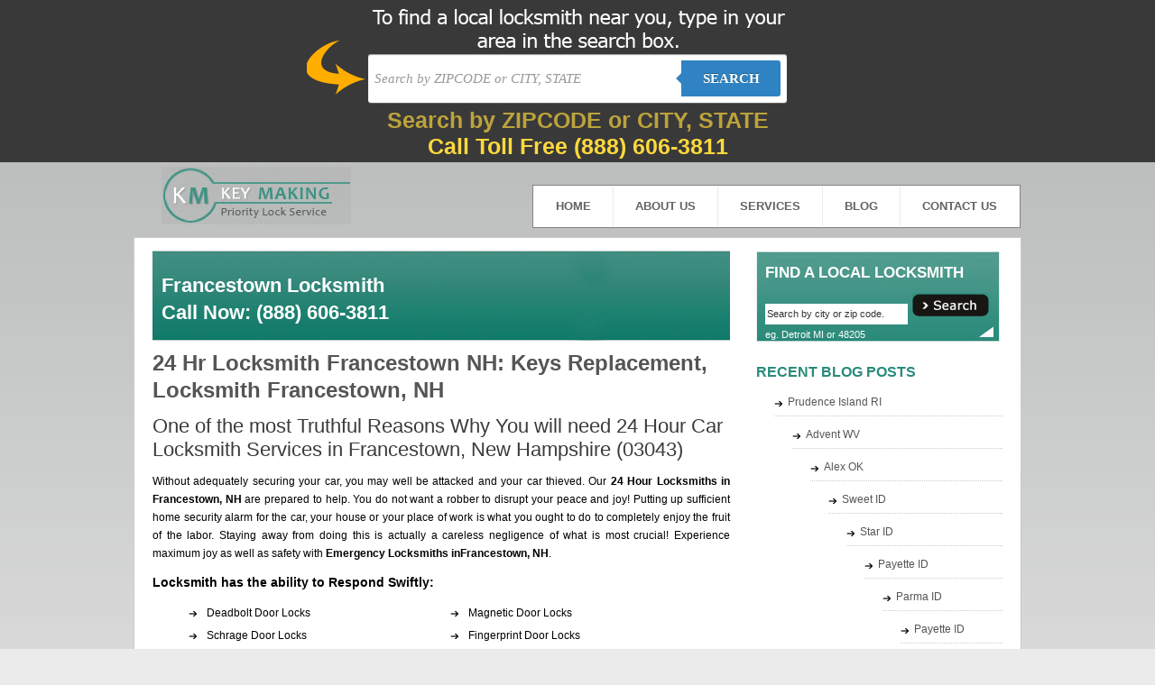

--- FILE ---
content_type: text/html; charset=UTF-8
request_url: https://www.key-making.com/francestown-nh-03043/
body_size: 12297
content:
<!DOCTYPE html PUBLIC "-//W3C//DTD XHTML 1.0 Transitional//EN" "http://www.w3.org/TR/xhtml1/DTD/xhtml1-transitional.dtd">
<html xmlns="http://www.w3.org/1999/xhtml"lang="en-US">
<head>
<meta http-equiv="Content-Type" content="text/html; charset=utf-8" />
<title>Home/Car Key Making, Lost key Replacement in Francestown NH (03043), 24 Hr Locksmith Francestown NH</title>
<link href="https://www.key-making.com/wp-content/themes/key-making.com/style.css" type="text/css" rel="stylesheet" />
<meta name='robots' content='index, follow, max-image-preview:large, max-snippet:-1, max-video-preview:-1' />

	<!-- This site is optimized with the Yoast SEO plugin v23.8 - https://yoast.com/wordpress/plugins/seo/ -->
	<meta name="description" content="Keys Made in Francestown NH, Call now (866) 286-5316 for getting keys made, car key programming, car key copies, lost key replacement, spare keys, home lock rekeying in Francestown New Hampshire (03043)." />
	<link rel="canonical" href="https://www.key-making.com/francestown-nh-03043/" />
	<meta property="og:locale" content="en_US" />
	<meta property="og:type" content="article" />
	<meta property="og:title" content="Home/Car Key Making, Lost key Replacement in Francestown NH (03043), 24 Hr Locksmith Francestown NH" />
	<meta property="og:description" content="Keys Made in Francestown NH, Call now (866) 286-5316 for getting keys made, car key programming, car key copies, lost key replacement, spare keys, home lock rekeying in Francestown New Hampshire (03043)." />
	<meta property="og:url" content="https://www.key-making.com/francestown-nh-03043/" />
	<meta property="og:site_name" content="key-making" />
	<meta property="article:published_time" content="2013-03-25T18:09:47+00:00" />
	<meta property="article:modified_time" content="2013-03-25T18:09:48+00:00" />
	<meta name="author" content="erach_keys_websites" />
	<meta name="twitter:card" content="summary_large_image" />
	<meta name="twitter:label1" content="Written by" />
	<meta name="twitter:data1" content="erach_keys_websites" />
	<meta name="twitter:label2" content="Est. reading time" />
	<meta name="twitter:data2" content="1 minute" />
	<script type="application/ld+json" class="yoast-schema-graph">{"@context":"https://schema.org","@graph":[{"@type":"WebPage","@id":"https://www.key-making.com/francestown-nh-03043/","url":"https://www.key-making.com/francestown-nh-03043/","name":"Home/Car Key Making, Lost key Replacement in Francestown NH (03043), 24 Hr Locksmith Francestown NH","isPartOf":{"@id":"https://www.key-making.com/#website"},"datePublished":"2013-03-25T18:09:47+00:00","dateModified":"2013-03-25T18:09:48+00:00","author":{"@id":"https://www.key-making.com/#/schema/person/72f5b8ee5f3570b64ce8be712c563133"},"description":"Keys Made in Francestown NH, Call now (866) 286-5316 for getting keys made, car key programming, car key copies, lost key replacement, spare keys, home lock rekeying in Francestown New Hampshire (03043).","breadcrumb":{"@id":"https://www.key-making.com/francestown-nh-03043/#breadcrumb"},"inLanguage":"en-US","potentialAction":[{"@type":"ReadAction","target":["https://www.key-making.com/francestown-nh-03043/"]}]},{"@type":"BreadcrumbList","@id":"https://www.key-making.com/francestown-nh-03043/#breadcrumb","itemListElement":[{"@type":"ListItem","position":1,"name":"Home","item":"https://www.key-making.com/"},{"@type":"ListItem","position":2,"name":"24 Hr Locksmith Francestown NH: Keys Replacement, Locksmith Francestown, NH"}]},{"@type":"WebSite","@id":"https://www.key-making.com/#website","url":"https://www.key-making.com/","name":"key-making","description":"Just another WordPress site","potentialAction":[{"@type":"SearchAction","target":{"@type":"EntryPoint","urlTemplate":"https://www.key-making.com/?s={search_term_string}"},"query-input":{"@type":"PropertyValueSpecification","valueRequired":true,"valueName":"search_term_string"}}],"inLanguage":"en-US"},{"@type":"Person","@id":"https://www.key-making.com/#/schema/person/72f5b8ee5f3570b64ce8be712c563133","name":"erach_keys_websites","image":{"@type":"ImageObject","inLanguage":"en-US","@id":"https://www.key-making.com/#/schema/person/image/","url":"https://secure.gravatar.com/avatar/3cbafc933a3b747b3e6c6117594893d7?s=96&d=mm&r=g","contentUrl":"https://secure.gravatar.com/avatar/3cbafc933a3b747b3e6c6117594893d7?s=96&d=mm&r=g","caption":"erach_keys_websites"},"url":"https://www.key-making.com/author/erach_keys_websites/"}]}</script>
	<!-- / Yoast SEO plugin. -->


<link rel='dns-prefetch' href='//www.key-making.com' />
<link rel="alternate" type="application/rss+xml" title="key-making &raquo; 24 Hr Locksmith Francestown NH:  Keys Replacement, Locksmith Francestown, NH Comments Feed" href="https://www.key-making.com/francestown-nh-03043/feed/" />
<script type="4abd740f08f61059d49cc20d-text/javascript">
/* <![CDATA[ */
window._wpemojiSettings = {"baseUrl":"https:\/\/s.w.org\/images\/core\/emoji\/15.0.3\/72x72\/","ext":".png","svgUrl":"https:\/\/s.w.org\/images\/core\/emoji\/15.0.3\/svg\/","svgExt":".svg","source":{"concatemoji":"https:\/\/www.key-making.com\/wp-includes\/js\/wp-emoji-release.min.js?ver=6.6.4"}};
/*! This file is auto-generated */
!function(i,n){var o,s,e;function c(e){try{var t={supportTests:e,timestamp:(new Date).valueOf()};sessionStorage.setItem(o,JSON.stringify(t))}catch(e){}}function p(e,t,n){e.clearRect(0,0,e.canvas.width,e.canvas.height),e.fillText(t,0,0);var t=new Uint32Array(e.getImageData(0,0,e.canvas.width,e.canvas.height).data),r=(e.clearRect(0,0,e.canvas.width,e.canvas.height),e.fillText(n,0,0),new Uint32Array(e.getImageData(0,0,e.canvas.width,e.canvas.height).data));return t.every(function(e,t){return e===r[t]})}function u(e,t,n){switch(t){case"flag":return n(e,"\ud83c\udff3\ufe0f\u200d\u26a7\ufe0f","\ud83c\udff3\ufe0f\u200b\u26a7\ufe0f")?!1:!n(e,"\ud83c\uddfa\ud83c\uddf3","\ud83c\uddfa\u200b\ud83c\uddf3")&&!n(e,"\ud83c\udff4\udb40\udc67\udb40\udc62\udb40\udc65\udb40\udc6e\udb40\udc67\udb40\udc7f","\ud83c\udff4\u200b\udb40\udc67\u200b\udb40\udc62\u200b\udb40\udc65\u200b\udb40\udc6e\u200b\udb40\udc67\u200b\udb40\udc7f");case"emoji":return!n(e,"\ud83d\udc26\u200d\u2b1b","\ud83d\udc26\u200b\u2b1b")}return!1}function f(e,t,n){var r="undefined"!=typeof WorkerGlobalScope&&self instanceof WorkerGlobalScope?new OffscreenCanvas(300,150):i.createElement("canvas"),a=r.getContext("2d",{willReadFrequently:!0}),o=(a.textBaseline="top",a.font="600 32px Arial",{});return e.forEach(function(e){o[e]=t(a,e,n)}),o}function t(e){var t=i.createElement("script");t.src=e,t.defer=!0,i.head.appendChild(t)}"undefined"!=typeof Promise&&(o="wpEmojiSettingsSupports",s=["flag","emoji"],n.supports={everything:!0,everythingExceptFlag:!0},e=new Promise(function(e){i.addEventListener("DOMContentLoaded",e,{once:!0})}),new Promise(function(t){var n=function(){try{var e=JSON.parse(sessionStorage.getItem(o));if("object"==typeof e&&"number"==typeof e.timestamp&&(new Date).valueOf()<e.timestamp+604800&&"object"==typeof e.supportTests)return e.supportTests}catch(e){}return null}();if(!n){if("undefined"!=typeof Worker&&"undefined"!=typeof OffscreenCanvas&&"undefined"!=typeof URL&&URL.createObjectURL&&"undefined"!=typeof Blob)try{var e="postMessage("+f.toString()+"("+[JSON.stringify(s),u.toString(),p.toString()].join(",")+"));",r=new Blob([e],{type:"text/javascript"}),a=new Worker(URL.createObjectURL(r),{name:"wpTestEmojiSupports"});return void(a.onmessage=function(e){c(n=e.data),a.terminate(),t(n)})}catch(e){}c(n=f(s,u,p))}t(n)}).then(function(e){for(var t in e)n.supports[t]=e[t],n.supports.everything=n.supports.everything&&n.supports[t],"flag"!==t&&(n.supports.everythingExceptFlag=n.supports.everythingExceptFlag&&n.supports[t]);n.supports.everythingExceptFlag=n.supports.everythingExceptFlag&&!n.supports.flag,n.DOMReady=!1,n.readyCallback=function(){n.DOMReady=!0}}).then(function(){return e}).then(function(){var e;n.supports.everything||(n.readyCallback(),(e=n.source||{}).concatemoji?t(e.concatemoji):e.wpemoji&&e.twemoji&&(t(e.twemoji),t(e.wpemoji)))}))}((window,document),window._wpemojiSettings);
/* ]]> */
</script>
<style id='wp-emoji-styles-inline-css' type='text/css'>

	img.wp-smiley, img.emoji {
		display: inline !important;
		border: none !important;
		box-shadow: none !important;
		height: 1em !important;
		width: 1em !important;
		margin: 0 0.07em !important;
		vertical-align: -0.1em !important;
		background: none !important;
		padding: 0 !important;
	}
</style>
<link rel='stylesheet' id='wp-block-library-css' href='https://www.key-making.com/wp-includes/css/dist/block-library/style.min.css?ver=6.6.4' type='text/css' media='all' />
<style id='classic-theme-styles-inline-css' type='text/css'>
/*! This file is auto-generated */
.wp-block-button__link{color:#fff;background-color:#32373c;border-radius:9999px;box-shadow:none;text-decoration:none;padding:calc(.667em + 2px) calc(1.333em + 2px);font-size:1.125em}.wp-block-file__button{background:#32373c;color:#fff;text-decoration:none}
</style>
<style id='global-styles-inline-css' type='text/css'>
:root{--wp--preset--aspect-ratio--square: 1;--wp--preset--aspect-ratio--4-3: 4/3;--wp--preset--aspect-ratio--3-4: 3/4;--wp--preset--aspect-ratio--3-2: 3/2;--wp--preset--aspect-ratio--2-3: 2/3;--wp--preset--aspect-ratio--16-9: 16/9;--wp--preset--aspect-ratio--9-16: 9/16;--wp--preset--color--black: #000000;--wp--preset--color--cyan-bluish-gray: #abb8c3;--wp--preset--color--white: #ffffff;--wp--preset--color--pale-pink: #f78da7;--wp--preset--color--vivid-red: #cf2e2e;--wp--preset--color--luminous-vivid-orange: #ff6900;--wp--preset--color--luminous-vivid-amber: #fcb900;--wp--preset--color--light-green-cyan: #7bdcb5;--wp--preset--color--vivid-green-cyan: #00d084;--wp--preset--color--pale-cyan-blue: #8ed1fc;--wp--preset--color--vivid-cyan-blue: #0693e3;--wp--preset--color--vivid-purple: #9b51e0;--wp--preset--gradient--vivid-cyan-blue-to-vivid-purple: linear-gradient(135deg,rgba(6,147,227,1) 0%,rgb(155,81,224) 100%);--wp--preset--gradient--light-green-cyan-to-vivid-green-cyan: linear-gradient(135deg,rgb(122,220,180) 0%,rgb(0,208,130) 100%);--wp--preset--gradient--luminous-vivid-amber-to-luminous-vivid-orange: linear-gradient(135deg,rgba(252,185,0,1) 0%,rgba(255,105,0,1) 100%);--wp--preset--gradient--luminous-vivid-orange-to-vivid-red: linear-gradient(135deg,rgba(255,105,0,1) 0%,rgb(207,46,46) 100%);--wp--preset--gradient--very-light-gray-to-cyan-bluish-gray: linear-gradient(135deg,rgb(238,238,238) 0%,rgb(169,184,195) 100%);--wp--preset--gradient--cool-to-warm-spectrum: linear-gradient(135deg,rgb(74,234,220) 0%,rgb(151,120,209) 20%,rgb(207,42,186) 40%,rgb(238,44,130) 60%,rgb(251,105,98) 80%,rgb(254,248,76) 100%);--wp--preset--gradient--blush-light-purple: linear-gradient(135deg,rgb(255,206,236) 0%,rgb(152,150,240) 100%);--wp--preset--gradient--blush-bordeaux: linear-gradient(135deg,rgb(254,205,165) 0%,rgb(254,45,45) 50%,rgb(107,0,62) 100%);--wp--preset--gradient--luminous-dusk: linear-gradient(135deg,rgb(255,203,112) 0%,rgb(199,81,192) 50%,rgb(65,88,208) 100%);--wp--preset--gradient--pale-ocean: linear-gradient(135deg,rgb(255,245,203) 0%,rgb(182,227,212) 50%,rgb(51,167,181) 100%);--wp--preset--gradient--electric-grass: linear-gradient(135deg,rgb(202,248,128) 0%,rgb(113,206,126) 100%);--wp--preset--gradient--midnight: linear-gradient(135deg,rgb(2,3,129) 0%,rgb(40,116,252) 100%);--wp--preset--font-size--small: 13px;--wp--preset--font-size--medium: 20px;--wp--preset--font-size--large: 36px;--wp--preset--font-size--x-large: 42px;--wp--preset--spacing--20: 0.44rem;--wp--preset--spacing--30: 0.67rem;--wp--preset--spacing--40: 1rem;--wp--preset--spacing--50: 1.5rem;--wp--preset--spacing--60: 2.25rem;--wp--preset--spacing--70: 3.38rem;--wp--preset--spacing--80: 5.06rem;--wp--preset--shadow--natural: 6px 6px 9px rgba(0, 0, 0, 0.2);--wp--preset--shadow--deep: 12px 12px 50px rgba(0, 0, 0, 0.4);--wp--preset--shadow--sharp: 6px 6px 0px rgba(0, 0, 0, 0.2);--wp--preset--shadow--outlined: 6px 6px 0px -3px rgba(255, 255, 255, 1), 6px 6px rgba(0, 0, 0, 1);--wp--preset--shadow--crisp: 6px 6px 0px rgba(0, 0, 0, 1);}:where(.is-layout-flex){gap: 0.5em;}:where(.is-layout-grid){gap: 0.5em;}body .is-layout-flex{display: flex;}.is-layout-flex{flex-wrap: wrap;align-items: center;}.is-layout-flex > :is(*, div){margin: 0;}body .is-layout-grid{display: grid;}.is-layout-grid > :is(*, div){margin: 0;}:where(.wp-block-columns.is-layout-flex){gap: 2em;}:where(.wp-block-columns.is-layout-grid){gap: 2em;}:where(.wp-block-post-template.is-layout-flex){gap: 1.25em;}:where(.wp-block-post-template.is-layout-grid){gap: 1.25em;}.has-black-color{color: var(--wp--preset--color--black) !important;}.has-cyan-bluish-gray-color{color: var(--wp--preset--color--cyan-bluish-gray) !important;}.has-white-color{color: var(--wp--preset--color--white) !important;}.has-pale-pink-color{color: var(--wp--preset--color--pale-pink) !important;}.has-vivid-red-color{color: var(--wp--preset--color--vivid-red) !important;}.has-luminous-vivid-orange-color{color: var(--wp--preset--color--luminous-vivid-orange) !important;}.has-luminous-vivid-amber-color{color: var(--wp--preset--color--luminous-vivid-amber) !important;}.has-light-green-cyan-color{color: var(--wp--preset--color--light-green-cyan) !important;}.has-vivid-green-cyan-color{color: var(--wp--preset--color--vivid-green-cyan) !important;}.has-pale-cyan-blue-color{color: var(--wp--preset--color--pale-cyan-blue) !important;}.has-vivid-cyan-blue-color{color: var(--wp--preset--color--vivid-cyan-blue) !important;}.has-vivid-purple-color{color: var(--wp--preset--color--vivid-purple) !important;}.has-black-background-color{background-color: var(--wp--preset--color--black) !important;}.has-cyan-bluish-gray-background-color{background-color: var(--wp--preset--color--cyan-bluish-gray) !important;}.has-white-background-color{background-color: var(--wp--preset--color--white) !important;}.has-pale-pink-background-color{background-color: var(--wp--preset--color--pale-pink) !important;}.has-vivid-red-background-color{background-color: var(--wp--preset--color--vivid-red) !important;}.has-luminous-vivid-orange-background-color{background-color: var(--wp--preset--color--luminous-vivid-orange) !important;}.has-luminous-vivid-amber-background-color{background-color: var(--wp--preset--color--luminous-vivid-amber) !important;}.has-light-green-cyan-background-color{background-color: var(--wp--preset--color--light-green-cyan) !important;}.has-vivid-green-cyan-background-color{background-color: var(--wp--preset--color--vivid-green-cyan) !important;}.has-pale-cyan-blue-background-color{background-color: var(--wp--preset--color--pale-cyan-blue) !important;}.has-vivid-cyan-blue-background-color{background-color: var(--wp--preset--color--vivid-cyan-blue) !important;}.has-vivid-purple-background-color{background-color: var(--wp--preset--color--vivid-purple) !important;}.has-black-border-color{border-color: var(--wp--preset--color--black) !important;}.has-cyan-bluish-gray-border-color{border-color: var(--wp--preset--color--cyan-bluish-gray) !important;}.has-white-border-color{border-color: var(--wp--preset--color--white) !important;}.has-pale-pink-border-color{border-color: var(--wp--preset--color--pale-pink) !important;}.has-vivid-red-border-color{border-color: var(--wp--preset--color--vivid-red) !important;}.has-luminous-vivid-orange-border-color{border-color: var(--wp--preset--color--luminous-vivid-orange) !important;}.has-luminous-vivid-amber-border-color{border-color: var(--wp--preset--color--luminous-vivid-amber) !important;}.has-light-green-cyan-border-color{border-color: var(--wp--preset--color--light-green-cyan) !important;}.has-vivid-green-cyan-border-color{border-color: var(--wp--preset--color--vivid-green-cyan) !important;}.has-pale-cyan-blue-border-color{border-color: var(--wp--preset--color--pale-cyan-blue) !important;}.has-vivid-cyan-blue-border-color{border-color: var(--wp--preset--color--vivid-cyan-blue) !important;}.has-vivid-purple-border-color{border-color: var(--wp--preset--color--vivid-purple) !important;}.has-vivid-cyan-blue-to-vivid-purple-gradient-background{background: var(--wp--preset--gradient--vivid-cyan-blue-to-vivid-purple) !important;}.has-light-green-cyan-to-vivid-green-cyan-gradient-background{background: var(--wp--preset--gradient--light-green-cyan-to-vivid-green-cyan) !important;}.has-luminous-vivid-amber-to-luminous-vivid-orange-gradient-background{background: var(--wp--preset--gradient--luminous-vivid-amber-to-luminous-vivid-orange) !important;}.has-luminous-vivid-orange-to-vivid-red-gradient-background{background: var(--wp--preset--gradient--luminous-vivid-orange-to-vivid-red) !important;}.has-very-light-gray-to-cyan-bluish-gray-gradient-background{background: var(--wp--preset--gradient--very-light-gray-to-cyan-bluish-gray) !important;}.has-cool-to-warm-spectrum-gradient-background{background: var(--wp--preset--gradient--cool-to-warm-spectrum) !important;}.has-blush-light-purple-gradient-background{background: var(--wp--preset--gradient--blush-light-purple) !important;}.has-blush-bordeaux-gradient-background{background: var(--wp--preset--gradient--blush-bordeaux) !important;}.has-luminous-dusk-gradient-background{background: var(--wp--preset--gradient--luminous-dusk) !important;}.has-pale-ocean-gradient-background{background: var(--wp--preset--gradient--pale-ocean) !important;}.has-electric-grass-gradient-background{background: var(--wp--preset--gradient--electric-grass) !important;}.has-midnight-gradient-background{background: var(--wp--preset--gradient--midnight) !important;}.has-small-font-size{font-size: var(--wp--preset--font-size--small) !important;}.has-medium-font-size{font-size: var(--wp--preset--font-size--medium) !important;}.has-large-font-size{font-size: var(--wp--preset--font-size--large) !important;}.has-x-large-font-size{font-size: var(--wp--preset--font-size--x-large) !important;}
:where(.wp-block-post-template.is-layout-flex){gap: 1.25em;}:where(.wp-block-post-template.is-layout-grid){gap: 1.25em;}
:where(.wp-block-columns.is-layout-flex){gap: 2em;}:where(.wp-block-columns.is-layout-grid){gap: 2em;}
:root :where(.wp-block-pullquote){font-size: 1.5em;line-height: 1.6;}
</style>
<link rel='stylesheet' id='contact-form-7-css' href='https://www.key-making.com/wp-content/plugins/contact-form-7/includes/css/styles.css?ver=6.0' type='text/css' media='all' />
<link rel="https://api.w.org/" href="https://www.key-making.com/wp-json/" /><link rel="alternate" title="JSON" type="application/json" href="https://www.key-making.com/wp-json/wp/v2/posts/32081" /><link rel="EditURI" type="application/rsd+xml" title="RSD" href="https://www.key-making.com/xmlrpc.php?rsd" />
<meta name="generator" content="WordPress 6.6.4" />
<link rel='shortlink' href='https://www.key-making.com/?p=32081' />
<link rel="alternate" title="oEmbed (JSON)" type="application/json+oembed" href="https://www.key-making.com/wp-json/oembed/1.0/embed?url=https%3A%2F%2Fwww.key-making.com%2Ffrancestown-nh-03043%2F" />
<link rel="alternate" title="oEmbed (XML)" type="text/xml+oembed" href="https://www.key-making.com/wp-json/oembed/1.0/embed?url=https%3A%2F%2Fwww.key-making.com%2Ffrancestown-nh-03043%2F&#038;format=xml" />
<script type="4abd740f08f61059d49cc20d-text/javascript">
	window._se_plugin_version = '8.1.9';
</script>
<style type="text/css">.recentcomments a{display:inline !important;padding:0 !important;margin:0 !important;}</style><link rel="pingback" href="https://www.key-making.com/xmlrpc.php" />
<!-- Start WOWSlider.com HEAD section -->
<link rel="stylesheet" type="text/css" href="https://www.key-making.com/wp-content/themes/key-making.com/engine1/style.css" media="screen" />
<style type="text/css">a#vlb{display:none}</style>
<script type="4abd740f08f61059d49cc20d-text/javascript" src="https://www.key-making.com/wp-content/themes/key-making.com/engine1/jquery.js"></script>
<!-- End WOWSlider.com HEAD section -->
</head>

<body><style type="text/css">

    
    body {
      
        font-family: 13px 'Lucida sans', Arial, Helvetica;
       
        margin:0;
       
    }
    .search-form{ height:55px; padding:60px 10px 10px 10px}
    /*-------------------------------------*/
    
    .cf:before, .cf:after{
      content:"";
      display:table;
    }
    
    .cf:after{
      clear:both;
    }

    .cf{
      zoom:1;
    }

    /*-------------------------------------*/ 
    
    .form-wrapper {
        width: 450px !important;
        padding: 7px !important;
       margin: 0 auto;
        background: #fff;
         -moz-border-radius: 3px;
        -webkit-border-radius: 3px;
        border-radius: 3px;
       
        -moz-box-shadow: 0 1px 1px rgba(0,0,0,.4) inset, 0 1px 0 rgba(255,255,255,.2);
        -webkit-box-shadow: 0 1px 1px rgba(0,0,0,.4) inset, 0 1px 0 rgba(255,255,255,.2);
        box-shadow: 0 1px 1px rgba(0,0,0,.4) inset, 0 1px 0 rgba(255,255,255,.2);
    }

    #s2{
        width: 330px !important;
        height: 40px !important;
        float: left;
        font: bold 15px 'lucida sans', 'trebuchet MS', 'Tahoma';
        border: 0;
        -moz-border-radius: 3px 0 0 3px;
        -webkit-border-radius: 3px 0 0 3px;
        border-radius: 3px 0 0 3px;
        margin: 0;
        padding: 0;
    }
    
    .form-wrapper input {
        width: 330px !important;
        height: 40px !important;
      
        float: left;    
        font: bold 15px 'lucida sans', 'trebuchet MS', 'Tahoma';
        border: 0;
       
        -moz-border-radius: 3px 0 0 3px;
        -webkit-border-radius: 3px 0 0 3px;
        border-radius: 3px 0 0 3px;      
    }
    
    .form-wrapper input:focus {
        outline: 0 !important;
        background: #fff !important;
      
    }
    
    .form-wrapper input::-webkit-input-placeholder {
       color: #999;
       font-weight: normal;
       font-style: italic;
    }
    
    .form-wrapper input:-moz-placeholder {
        color: #999;
        font-weight: normal;
        font-style: italic;
    }
    
    .form-wrapper input:-ms-input-placeholder {
        color: #999;
        font-weight: normal;
        font-style: italic;
    }    
    
    .form-wrapper button {
    overflow: visible;
        position: relative;
        float: right;
        border: 0;
        padding: 0;
        cursor: pointer;
        height: 40px;
        width: 110px;
        font: bold 15px/40px 'lucida sans', 'trebuchet MS', 'Tahoma';
        color: #fff;
        text-transform: uppercase;
        background: #2f83c2;
        -moz-border-radius: 0 3px 3px 0;
        -webkit-border-radius: 0 3px 3px 0;
        border-radius: 0 3px 3px 0;      
        text-shadow: 0 -1px 0 rgba(0, 0 ,0, .3);
    }   
      
    .form-wrapper button:hover{   
        background: #2f83c2;
    } 
      
    .form-wrapper button:active,
    .form-wrapper button:focus{   
        background: #2f83c2;    
    }
    
    .form-wrapper button:before {
        content: '';
        position: absolute;
        border-width: 8px 8px 8px 0;
        border-style: solid solid solid none;
        border-color: transparent #2f83c2 transparent;
        top: 12px;
        left: -6px;
    }
    
    .form-wrapper button:hover:before{
        border-right-color: #2f83c2;
    }
    
    .form-wrapper button:focus:before{
        border-right-color: #2f83c2;
    }    
    
    .form-wrapper button::-moz-focus-inner {
        border: 0;
        padding: 0;
    }
    .main-search{
	width: 998;
	margin:0 auto;	
	background-color: #393939 !important;
	background: url('https://www.key-making.com/wp-content/themes/key-making.com/images/bg.png') center top no-repeat;
	height:180px;
	}
    .main{width:100%; background: #266c9e; /* Old browsers */
/* IE9 SVG, needs conditional override of 'filter' to 'none' */
background: url([data-uri]);
background: -moz-linear-gradient(top,  #266c9e 0%, #207cca 49%, #2989d8 51%, #2f84c3 100%); /* FF3.6+ */
background: -webkit-gradient(linear, left top, left bottom, color-stop(0%,#266c9e), color-stop(49%,#207cca), color-stop(51%,#2989d8), color-stop(100%,#2f84c3)); /* Chrome,Safari4+ */
background: -webkit-linear-gradient(top,  #266c9e 0%,#207cca 49%,#2989d8 51%,#2f84c3 100%); /* Chrome10+,Safari5.1+ */
background: -o-linear-gradient(top,  #266c9e 0%,#207cca 49%,#2989d8 51%,#2f84c3 100%); /* Opera 11.10+ */
background: -ms-linear-gradient(top,  #266c9e 0%,#207cca 49%,#2989d8 51%,#2f84c3 100%); /* IE10+ */
background: linear-gradient(to bottom,  #266c9e 0%,#207cca 49%,#2989d8 51%,#2f84c3 100%); /* W3C */
filter: progid:DXImageTransform.Microsoft.gradient( startColorstr='#266c9e', endColorstr='#2f84c3',GradientType=0 ); /* IE6-8 */
}

#search{
    display: none;
}


/* blink me */
.blink_me {
        -webkit-animation-name: blinker;
        -webkit-animation-duration: 2s;
        -webkit-animation-timing-function: linear;
        -webkit-animation-iteration-count: infinite;

        -moz-animation-name: blinker;
        -moz-animation-duration: 2s;
        -moz-animation-timing-function: linear;
        -moz-animation-iteration-count: infinite;

        animation-name: blinker;
        animation-duration: 2s;
        animation-timing-function: linear;
        animation-iteration-count: infinite;
    }

    @-moz-keyframes blinker {  
        0% { opacity: 1.0; }
        50% { opacity: 0.0; }
        100% { opacity: 1.0; }
    }

    @-webkit-keyframes blinker {  
        0% { opacity: 1.0; }
        50% { opacity: 0.0; }
        100% { opacity: 1.0; }
    }

    @keyframes blinker {  
        0% { opacity: 1.0; }
        50% { opacity: 0.0; }
        100% { opacity: 1.0; }
    }
    /* end of blink me */

</style>

<div class="main">
<div class="main-search">
<div class="search-form">
        <form class="form-wrapper cf" role="search" method="get" id="searchform"  action="https://www.key-making.com">
              <div>
                     <input type="text" name="s" id="s2" placeholder="Search by ZIPCODE or CITY, STATE" required>
                     <!--<input type="text" name="s" id="s2" placeholder="Search ONLY by CITY followed by STATE" required>-->
                     <button type="submit">Search</button>
              </div>
        </form>
         <div style="margin: 5px 0;text-align: center"><span style="color: #FFD93D; font-weight: bold; font-size: 25px" class="blink_me">Search by ZIPCODE or CITY, STATE</span><br><a href="tel:(888) 606-3811" class="btn btn default btn-block call-toll-free" style="color: #FFD93D;font-size:25px;font-weight:700;text-decoration:none;">Call Toll Free <span style="display:inline-block;">(888) 606-3811</span></a></div>
</div>
</div>
</div><div class="header">
  <div class="logo">
      <a href="https://www.key-making.com"><img src="https://www.key-making.com/wp-content/themes/key-making.com/images/logo.jpg" /></a>
  </div><!--logo-->
  
  <div class="menubar">
     <ul>

      <li> <a href="https://www.key-making.com" title="Home">HOME</a> </li>

      <li> <a href="https://www.key-making.com/about-us" title="About Us">ABOUT US</a> </li>

      <li> <a href="https://www.key-making.com/services" title="Services">SERVICES</a> </li>

      <li> <a href="https://www.key-making.com/category/blog" title="Blog">BLOG</a></li>

     <li> <a href="https://www.key-making.com/contact-us" style="border-right:none;" title="Contact Us">CONTACT US</a></li>

    </ul>
  </div><!--menubar-->
  <div class="clear"> </div>
</div><!--header-->
<div class="wrapper">
  <div class="content">
    <div class="service-container">
		<div id="city_name">
			<h1>Francestown Locksmith<br />Call Now: (888) 606-3811</h1>
		</div>
		
		

          
          
          

 			<h1>24 Hr Locksmith Francestown NH:  Keys Replacement, Locksmith Francestown, NH</h1>

			
			<h2>One of the most Truthful Reasons Why You will need 24 Hour Car Locksmith Services in Francestown, New Hampshire (03043)</h2>
<p>Without adequately securing your car, you may well be attacked and your car thieved. Our <strong>24 Hour Locksmiths in Francestown, NH</strong> are prepared to help. You do not want a robber to disrupt your peace and joy! Putting up sufficient home security alarm for the car, your house or your place of work is what you ought to do to completely enjoy the fruit of the labor. Staying away from doing this is actually a careless negligence of what is most crucial! Experience maximum joy as well as safety with <strong>Emergency Locksmiths inFrancestown, NH</strong>.</p>
<h3>Locksmith has the ability to Respond Swiftly:</h3>
<ul>
<li>Deadbolt Door Locks</li>
<li>Magnetic Door Locks</li>
<li>Schrage Door Locks</li>
<li>Fingerprint Door Locks</li>
<li>Entry Door Locks</li>
</ul>
<h3>Our Hard Working Locksmiths Team in Francestown, NH (03043)</h3>
<p>We are very pleased to inform our clients our <strong>Locksmiths in Francestown, NH</strong> have expert consultants and therefore are adept in car locks. Each and every brand and style of car key is made off-site and on-site by our group of experts. We know how to remove broken or even jammed keys and construct brand-new ones to substitute the worn out ones. Furthermore, repair and replacement of ignition keys and also car locks are readily available. Additionally, we likewise have services that could handle residential locksmith services, commercial locksmith services for your business, industries or offices and also emergency lockout services from <strong>Cheap Locksmith in Francestown, NH</strong>. Our <strong>Francestown locksmiths</strong> can be obtained any time and everyday to attend to your security worries and ensure that you are sufficiently secured. Do not neglect your need to be secured; you might be battered at a time you never expect.</p>
<p> <!--END--></p>
			<div style="clear:both"></div>
						<p><strong>Zip:</strong> <a href="https://www.key-making.com/zip-code/03043/" rel="tag">03043</a></p>
			<p><strong>Area Code:</strong> <a href="https://www.key-making.com/area-code/603/" rel="tag">603</a></p>
			<p><strong>State:</strong> <a href="https://www.key-making.com/state/new-hampshire/" rel="tag">New Hampshire</a></p>
						

			
			
			<p></p>

	
		<p></p>

    </div><!--service-container-->

	<div id="we">
				<h2>Locksmiths near Francestown NH</h2>
                               <p>Locksmiths in the 603 area code(same as that of Francestown)</p>                                         <ul>
                                         	
											 <li><a href="https://www.key-making.com/bow-nh-03304/" rel="bookmark" title="Permanent Link to 24 Hr Locksmith Bow NH:  Keys Cutting, Locksmith Bow, NH">Bow, NH</a></li>
											 	
											 <li><a href="https://www.key-making.com/concord-nh-03301/" rel="bookmark" title="Permanent Link to 24 Hr Locksmith Concord NH:  Keys Cutter, Locksmith Concord, NH">Concord, NH</a></li>
											 	
											 <li><a href="https://www.key-making.com/durham-nh-03824/" rel="bookmark" title="Permanent Link to 24 Hr Locksmith Durham NH:  Keys Cutter, Locksmith Durham, NH">Durham, NH</a></li>
											 	
											 <li><a href="https://www.key-making.com/greenville-nh-03048/" rel="bookmark" title="Permanent Link to 24 Hr Locksmith Greenville NH:  Keys Cutting, Locksmith Greenville, NH">Greenville, NH</a></li>
											 	
											 <li><a href="https://www.key-making.com/manchester-nh-03101/" rel="bookmark" title="Permanent Link to 24 Hr Locksmith Manchester NH:  Keys Cutter, Locksmith Manchester, NH">Manchester, NH</a></li>
											 	
											 <li><a href="https://www.key-making.com/new-boston-nh-03070/" rel="bookmark" title="Permanent Link to 24 Hr Locksmith New Boston NH:  Keys Cutter, Locksmith New Boston, NH">New Boston, NH</a></li>
											 	
											 <li><a href="https://www.key-making.com/newmarket-nh-03857/" rel="bookmark" title="Permanent Link to 24 Hr Locksmith Newmarket NH:  Keys Made, Locksmith Newmarket, NH">Newmarket, NH</a></li>
											 	
											 <li><a href="https://www.key-making.com/rochester-nh-03839/" rel="bookmark" title="Permanent Link to 24 Hr Locksmith Rochester NH:  Keys Cutter, Locksmith Rochester, NH">Rochester, NH</a></li>
											 	
											 <li><a href="https://www.key-making.com/suncook-nh-03275/" rel="bookmark" title="Permanent Link to 24 Hr Locksmith Suncook NH:  Keys Replacement, Locksmith Suncook, NH">Suncook, NH</a></li>
											 	
											 <li><a href="https://www.key-making.com/amherst-nh-03031/" rel="bookmark" title="Permanent Link to Auto/Car Locksmith Amherst NH: Spare Keys Made, Locksmith in Amherst, NH">Amherst, NH</a></li>
											 	
											 <li><a href="https://www.key-making.com/candia-nh-03034/" rel="bookmark" title="Permanent Link to Auto/Car Locksmith Candia NH: Reaplcement Car Key, Locksmith in Candia, NH">Candia, NH</a></li>
											 	
											 <li><a href="https://www.key-making.com/deerfield-nh-03037/" rel="bookmark" title="Permanent Link to Auto/Car Locksmith Deerfield NH: Spare Keys Made, Locksmith in Deerfield, NH">Deerfield, NH</a></li>
											 	
											 <li><a href="https://www.key-making.com/epping-nh-03042/" rel="bookmark" title="Permanent Link to Auto/Car Locksmith Epping NH: Reaplcement Car Key, Locksmith in Epping, NH">Epping, NH</a></li>
											 	
											 <li><a href="https://www.key-making.com/goffstown-nh-03045/" rel="bookmark" title="Permanent Link to Auto/Car Locksmith Goffstown NH: Spare Keys Made, Locksmith in Goffstown, NH">Goffstown, NH</a></li>
											 	
											 <li><a href="https://www.key-making.com/hooksett-nh-03106/" rel="bookmark" title="Permanent Link to Auto/Car Locksmith Hooksett NH: Spare Keys Made, Locksmith in Hooksett, NH">Hooksett, NH</a></li>
											 	
											 <li><a href="https://www.key-making.com/milford-nh-03055/" rel="bookmark" title="Permanent Link to Auto/Car Locksmith Milford NH: Reaplcement Car Key, Locksmith in Milford, NH">Milford, NH</a></li>
											 	
											 <li><a href="https://www.key-making.com/new-ipswich-nh-03071/" rel="bookmark" title="Permanent Link to Auto/Car Locksmith New Ipswich NH: Car Keys, Locksmith in New Ipswich, NH">New Ipswich, NH</a></li>
											 	
											 <li><a href="https://www.key-making.com/nottingham-nh-03290/" rel="bookmark" title="Permanent Link to Auto/Car Locksmith Nottingham NH: Spare Keys Made, Locksmith in Nottingham, NH">Nottingham, NH</a></li>
											 	
											 <li><a href="https://www.key-making.com/rye-nh-03870/" rel="bookmark" title="Permanent Link to Auto/Car Locksmith Rye NH: Spare Keys Made, Locksmith in Rye, NH">Rye, NH</a></li>
											 	
											 <li><a href="https://www.key-making.com/wilton-nh-03086/" rel="bookmark" title="Permanent Link to Auto/Car Locksmith Wilton NH: Spare Keys Made, Locksmith in Wilton, NH">Wilton, NH</a></li>
											 	
											 <li><a href="https://www.key-making.com/auburn-nh-03032/" rel="bookmark" title="Permanent Link to Emergency Locksmith Auburn NH: Car Keys Made, Locksmith Auburn, NH">Auburn, NH</a></li>
											 	
											 <li><a href="https://www.key-making.com/chester-nh-03036/" rel="bookmark" title="Permanent Link to Emergency Locksmith Chester NH: Car Key Cutting, Locksmith Chester, NH">Chester, NH</a></li>
											 	
											 <li><a href="https://www.key-making.com/dover-nh-03820/" rel="bookmark" title="Permanent Link to Emergency Locksmith Dover NH: Car Key Programming, Locksmith Dover, NH">Dover, NH</a></li>
											 	
											 <li><a href="https://www.key-making.com/epsom-nh-03234/" rel="bookmark" title="Permanent Link to Emergency Locksmith Epsom NH: Car Key Programming, Locksmith Epsom, NH">Epsom, NH</a></li>
											 	
											 <li><a href="https://www.key-making.com/greenfield-nh-03047/" rel="bookmark" title="Permanent Link to Emergency Locksmith Greenfield NH: Car Keys Made, Locksmith Greenfield, NH">Greenfield, NH</a></li>
											 	
											 <li><a href="https://www.key-making.com/lee-nh-03861/" rel="bookmark" title="Permanent Link to Emergency Locksmith Lee NH: Car Keys Made, Locksmith Lee, NH">Lee, NH</a></li>
											 	
											 <li><a href="https://www.key-making.com/milton-mills-nh-03852/" rel="bookmark" title="Permanent Link to Emergency Locksmith Milton Mills NH: Car Key Cutting, Locksmith Milton Mills, NH">Milton Mills, NH</a></li>
											 	
											 <li><a href="https://www.key-making.com/newfields-nh-03856/" rel="bookmark" title="Permanent Link to Emergency Locksmith Newfields NH: Car Key Programming, Locksmith Newfields, NH">Newfields, NH</a></li>
											 	
											 <li><a href="https://www.key-making.com/portsmouth-nh-03801/" rel="bookmark" title="Permanent Link to Emergency Locksmith Portsmouth NH: Car Key Making, Locksmith Portsmouth, NH">Portsmouth, NH</a></li>
											 	
											 <li><a href="https://www.key-making.com/rye-beach-nh-03871/" rel="bookmark" title="Permanent Link to Emergency Locksmith Rye Beach NH: Car Key Making, Locksmith Rye Beach, NH">Rye Beach, NH</a></li>
											 	
											 <li><a href="https://www.key-making.com/brookline-nh-03033/" rel="bookmark" title="Permanent Link to Key Making Locksmith Brookline NH: 24&#215;7, Locksmith Brookline, NH">Brookline, NH</a></li>
											 	
											 <li><a href="https://www.key-making.com/contoocook-nh-03229/" rel="bookmark" title="Permanent Link to Key Making Locksmith Contoocook NH: $15, Locksmith Contoocook, NH">Contoocook, NH</a></li>
											 	
											 <li><a href="https://www.key-making.com/east-candia-nh-03040/" rel="bookmark" title="Permanent Link to Key Making Locksmith East Candia NH: $15, Locksmith East Candia, NH">East Candia, NH</a></li>
											 	
											 <li><a href="https://www.key-making.com/fremont-nh-03044/" rel="bookmark" title="Permanent Link to Key Making Locksmith Fremont NH: 24&#215;7, Locksmith Fremont, NH">Fremont, NH</a></li>
											 	
											 <li><a href="https://www.key-making.com/hollis-nh-03049/" rel="bookmark" title="Permanent Link to Key Making Locksmith Hollis NH: $15, Locksmith Hollis, NH">Hollis, NH</a></li>
											 	
											 <li><a href="https://www.key-making.com/merrimack-nh-03054/" rel="bookmark" title="Permanent Link to Key Making Locksmith Merrimack NH: 24 Hr, Locksmith Merrimack, NH">Merrimack, NH</a></li>
											 	
											 <li><a href="https://www.key-making.com/new-castle-nh-03854/" rel="bookmark" title="Permanent Link to Key Making Locksmith New Castle NH: 24&#215;7, Locksmith New Castle, NH">New Castle, NH</a></li>
											 	
											 <li><a href="https://www.key-making.com/northwood-nh-03261/" rel="bookmark" title="Permanent Link to Key Making Locksmith Northwood NH: 24 Hr, Locksmith Northwood, NH">Northwood, NH</a></li>
											 	
											 <li><a href="https://www.key-making.com/rollinsford-nh-03869/" rel="bookmark" title="Permanent Link to Key Making Locksmith Rollinsford NH: 24 Hr, Locksmith Rollinsford, NH">Rollinsford, NH</a></li>
											 	
											 <li><a href="https://www.key-making.com/weare-nh-03281/" rel="bookmark" title="Permanent Link to Key Making Locksmith Weare NH: 24&#215;7, Locksmith Weare, NH">Weare, NH</a></li>
											 	
											 <li><a href="https://www.key-making.com/bedford-nh-03110/" rel="bookmark" title="Permanent Link to Local Locksmith Bedford NH: Key Making, Locksmith Bedford, NH">Bedford, NH</a></li>
											 	
											 <li><a href="https://www.key-making.com/chichester-nh-03258/" rel="bookmark" title="Permanent Link to Local Locksmith Chichester NH: Keys Made, Locksmith Chichester, NH">Chichester, NH</a></li>
											 	
											 <li><a href="https://www.key-making.com/dunbarton-nh-03046/" rel="bookmark" title="Permanent Link to Local Locksmith Dunbarton NH: Key Programming, Locksmith Dunbarton, NH">Dunbarton, NH</a></li>
											 	
											 <li><a href="https://www.key-making.com/exeter-nh-03833/" rel="bookmark" title="Permanent Link to Local Locksmith Exeter NH:  Keys Cutters, Locksmith Exeter, NH">Exeter, NH</a></li>
											 	
											 <li><a href="https://www.key-making.com/greenland-nh-03840/" rel="bookmark" title="Permanent Link to Local Locksmith Greenland NH: Key Programming, Locksmith Greenland, NH">Greenland, NH</a></li>
											 	
											 <li><a href="https://www.key-making.com/loudon-nh-03307/" rel="bookmark" title="Permanent Link to Local Locksmith Loudon NH: Keys Made, Locksmith Loudon, NH">Loudon, NH</a></li>
											 	
											 <li><a href="https://www.key-making.com/mont-vernon-nh-03057/" rel="bookmark" title="Permanent Link to Local Locksmith Mont Vernon NH: Key Replacement, Locksmith Mont Vernon, NH">Mont Vernon, NH</a></li>
											 	
											 <li><a href="https://www.key-making.com/newington-nh-03805/" rel="bookmark" title="Permanent Link to Local Locksmith Newington NH: Key Cutting, Locksmith Newington, NH">Newington, NH</a></li>
											 	
											 <li><a href="https://www.key-making.com/raymond-nh-03077/" rel="bookmark" title="Permanent Link to Local Locksmith Raymond NH: Keys Made, Locksmith Raymond, NH">Raymond, NH</a></li>
											 	
											 <li><a href="https://www.key-making.com/stratham-nh-03885/" rel="bookmark" title="Permanent Link to Local Locksmith Stratham NH: Keys Made, Locksmith Stratham, NH">Stratham, NH</a></li>
											  
										  </ul>
										  				</ul>
			</div><!-- end of state div-->  

	  <div id="we">

  			<h2>States We Service</h2>

	
		<ul>

			<li class="cat-item cat-item-26"><a href="https://www.key-making.com/state/alabama/">Alabama</a>
</li>
	<li class="cat-item cat-item-316"><a href="https://www.key-making.com/state/arizona/">Arizona</a>
</li>
	<li class="cat-item cat-item-325"><a href="https://www.key-making.com/state/arkansas/">Arkansas</a>
</li>
	<li class="cat-item cat-item-29"><a href="https://www.key-making.com/state/california/">California</a>
</li>
	<li class="cat-item cat-item-149"><a href="https://www.key-making.com/state/colorado/">Colorado</a>
</li>
	<li class="cat-item cat-item-52"><a href="https://www.key-making.com/state/connecticut/">Connecticut</a>
</li>
	<li class="cat-item cat-item-49"><a href="https://www.key-making.com/state/district-of-columbia/">District of Columbia</a>
</li>
	<li class="cat-item cat-item-104"><a href="https://www.key-making.com/state/florida/">Florida</a>
</li>
	<li class="cat-item cat-item-624"><a href="https://www.key-making.com/state/georgia/">Georgia</a>
</li>
	<li class="cat-item cat-item-657"><a href="https://www.key-making.com/state/hawaii/">Hawaii</a>
</li>
	<li class="cat-item cat-item-7259"><a href="https://www.key-making.com/state/idaho/">Idaho</a>
</li>
	<li class="cat-item cat-item-181"><a href="https://www.key-making.com/state/illinois/">Illinois</a>
</li>
	<li class="cat-item cat-item-193"><a href="https://www.key-making.com/state/indiana/">Indiana</a>
</li>
	<li class="cat-item cat-item-383"><a href="https://www.key-making.com/state/iowa/">Iowa</a>
</li>
	<li class="cat-item cat-item-638"><a href="https://www.key-making.com/state/kansas/">Kansas</a>
</li>
	<li class="cat-item cat-item-334"><a href="https://www.key-making.com/state/kentucky/">Kentucky</a>
</li>
	<li class="cat-item cat-item-346"><a href="https://www.key-making.com/state/louisiana/">Louisiana</a>
</li>
	<li class="cat-item cat-item-14678"><a href="https://www.key-making.com/state/maine/">Maine</a>
</li>
	<li class="cat-item cat-item-139"><a href="https://www.key-making.com/state/maryland/">Maryland</a>
</li>
	<li class="cat-item cat-item-354"><a href="https://www.key-making.com/state/massachusetts/">Massachusetts</a>
</li>
	<li class="cat-item cat-item-109"><a href="https://www.key-making.com/state/michigan/">Michigan</a>
</li>
	<li class="cat-item cat-item-441"><a href="https://www.key-making.com/state/minnesota/">Minnesota</a>
</li>
	<li class="cat-item cat-item-10433"><a href="https://www.key-making.com/state/mississippi/">Mississippi</a>
</li>
	<li class="cat-item cat-item-190"><a href="https://www.key-making.com/state/missouri/">Missouri</a>
</li>
	<li class="cat-item cat-item-8757"><a href="https://www.key-making.com/state/montana/">Montana</a>
</li>
	<li class="cat-item cat-item-247"><a href="https://www.key-making.com/state/nebraska/">Nebraska</a>
</li>
	<li class="cat-item cat-item-526"><a href="https://www.key-making.com/state/nevada/">Nevada</a>
</li>
	<li class="cat-item cat-item-14716"><a href="https://www.key-making.com/state/new-hampshire/">New Hampshire</a>
</li>
	<li class="cat-item cat-item-44"><a href="https://www.key-making.com/state/new-jersey/">New Jersey</a>
</li>
	<li class="cat-item cat-item-32"><a href="https://www.key-making.com/state/new-mexico/">New Mexico</a>
</li>
	<li class="cat-item cat-item-81"><a href="https://www.key-making.com/state/new-york/">New York</a>
</li>
	<li class="cat-item cat-item-216"><a href="https://www.key-making.com/state/north-carolina/">North Carolina</a>
</li>
	<li class="cat-item cat-item-23"><a href="https://www.key-making.com/state/ohio/">Ohio</a>
</li>
	<li class="cat-item cat-item-16888"><a href="https://www.key-making.com/state/oklahoma/">Oklahoma</a>
</li>
	<li class="cat-item cat-item-338"><a href="https://www.key-making.com/state/oregon/">Oregon</a>
</li>
	<li class="cat-item cat-item-97"><a href="https://www.key-making.com/state/pennsylvania/">Pennsylvania</a>
</li>
	<li class="cat-item cat-item-15345"><a href="https://www.key-making.com/state/rhode-island/">Rhode Island</a>
</li>
	<li class="cat-item cat-item-705"><a href="https://www.key-making.com/state/south-carolina/">South Carolina</a>
</li>
	<li class="cat-item cat-item-10437"><a href="https://www.key-making.com/state/south-dakota/">South Dakota</a>
</li>
	<li class="cat-item cat-item-447"><a href="https://www.key-making.com/state/tennessee/">Tennessee</a>
</li>
	<li class="cat-item cat-item-78"><a href="https://www.key-making.com/state/texas/">Texas</a>
</li>
	<li class="cat-item cat-item-643"><a href="https://www.key-making.com/state/utah/">Utah</a>
</li>
	<li class="cat-item cat-item-11225"><a href="https://www.key-making.com/state/vermont/">Vermont</a>
</li>
	<li class="cat-item cat-item-35"><a href="https://www.key-making.com/state/virginia/">Virginia</a>
</li>
	<li class="cat-item cat-item-69"><a href="https://www.key-making.com/state/washington/">Washington</a>
</li>
	<li class="cat-item cat-item-7954"><a href="https://www.key-making.com/state/west-virginia/">West Virginia</a>
</li>
	<li class="cat-item cat-item-126"><a href="https://www.key-making.com/state/wisconsin/">Wisconsin</a>
</li>
	<li class="cat-item cat-item-18102"><a href="https://www.key-making.com/state/wyoming/">Wyoming</a>
</li>

		</ul>       

  </div>

  

  </div><!--content-->

    <div class="sidebar">

	
    <div class="search-box">

      <form method="get" action="https://www.key-making.com">

        <h2>FIND A LOCAL LOCKSMITH</h2>

        <input name="s" id="s" type="text" class="textfield" value="Search by city or zip code." onfocus="if (!window.__cfRLUnblockHandlers) return false; if (this.value == 'Search by city or zip code.') {this.value = '';}" onblur="if (!window.__cfRLUnblockHandlers) return false; if (this.value == '') {this.value = 'Search by city or zip code.';}" data-cf-modified-4abd740f08f61059d49cc20d-="" /><input name="" type="submit" class="submit" value="" />

        <p> eg. Detroit MI or 48205 </p>

      </form>

    </div><!--search-box-->

   	  

     <div class="why-us">

      <h2>RECENT BLOG POSTS </h2>

      	
<ul>

<li><a href="https://www.key-making.com/prudence-island-ri/">Prudence Island RI</a></li>


<ul>

<li><a href="https://www.key-making.com/advent-wv/">Advent WV</a></li>


<ul>

<li><a href="https://www.key-making.com/alex-ok/">Alex OK</a></li>


<ul>

<li><a href="https://www.key-making.com/sweet-id/">Sweet ID</a></li>


<ul>

<li><a href="https://www.key-making.com/star-id/">Star ID</a></li>


<ul>

<li><a href="https://www.key-making.com/payette-id-2/">Payette ID</a></li>


<ul>

<li><a href="https://www.key-making.com/parma-id/">Parma ID</a></li>


<ul>

<li><a href="https://www.key-making.com/payette-id/">Payette ID</a></li>


<ul>

<li><a href="https://www.key-making.com/notus-id/">Notus ID</a></li>


<ul>

<li><a href="https://www.key-making.com/nampa-id/">Nampa ID</a></li>

</ul>

		</ul>

     </div><!--why-us-->

	  <div class="why-us">

      <h2>What we Do</h2>

      <ul>

	  	<li><a href="https://www.key-making.com/key-making">Key Making</a></li>

        <li> <a href="https://www.key-making.com/make-house-keys/ "> Make House Keys </a> </li>

        <li> <a href="https://www.key-making.com/make-car-keys/">Make Car Keys  </a> </li>

		<li> <a href="https://www.key-making.com/make-a-key/">Make A Key </a> </li>

        <li> <a href="https://www.key-making.com/duplicate-car-keys-made/"> Duplicate Car Keys Made </a> </li>

        <li> <a href="https://www.key-making.com/spare-car-keys-made/"> Spare Car Keys Made </a> </li>

        <li> <a href="https://www.key-making.com/laser-key-cutting/">Laser Key Cutting </a> </li>

		<li> <a href="https://www.key-making.com/key-cutting/">Key Cutting </a> </li>

        <li> <a href="https://www.key-making.com/lock-rekey/">Lock ReKey </a> </li>

        <li> <a href="https://www.key-making.com/lost-car-key-no-spare ">Lost car key no Spare  </a> </li>

		<li> <a href="https://www.key-making.com/drawer-keys/">Drawer Keys  </a> </li>

        <li> <a href="https://www.key-making.com/file-cabinet-keys/">File Cabinet Keys </a> </li>

		<li> <a href="https://www.key-making.com/mail-box-key/"> Mail Box Key</a> </li>

		  <li> <a href="https://www.key-making.com/new-car-key-made/"> New Car Key Made</a> </li>

        <li> <a href="https://www.key-making.com/ignition-key-programming/"> Ignition Key Programming  </a> </li>

		<li> <a href="https://www.key-making.com/car-key-replacement/">Car Key Replacement </a> </li>

		<li><a href="https://www.key-making.com/new-car-key-made/">Car Key</a></li>

		<li><a href="https://www.key-making.com/house-keys">House Keys</a></li>

      </ul>

    </div><!--why-us-->

	 

	

  </div><!--sidebar-->

    <div class="clear"> </div>

</div><!--wrapper-->

<!--Footer starts from here-->
<div class="outer-footer">
  <div class="footer">
  <script type="4abd740f08f61059d49cc20d-text/javascript" src="https://www.key-making.com/wp-includes/js/dist/hooks.min.js?ver=2810c76e705dd1a53b18" id="wp-hooks-js"></script>
<script type="4abd740f08f61059d49cc20d-text/javascript" src="https://www.key-making.com/wp-includes/js/dist/i18n.min.js?ver=5e580eb46a90c2b997e6" id="wp-i18n-js"></script>
<script type="4abd740f08f61059d49cc20d-text/javascript" id="wp-i18n-js-after">
/* <![CDATA[ */
wp.i18n.setLocaleData( { 'text direction\u0004ltr': [ 'ltr' ] } );
/* ]]> */
</script>
<script type="4abd740f08f61059d49cc20d-text/javascript" src="https://www.key-making.com/wp-content/plugins/contact-form-7/includes/swv/js/index.js?ver=6.0" id="swv-js"></script>
<script type="4abd740f08f61059d49cc20d-text/javascript" id="contact-form-7-js-before">
/* <![CDATA[ */
var wpcf7 = {
    "api": {
        "root": "https:\/\/www.key-making.com\/wp-json\/",
        "namespace": "contact-form-7\/v1"
    }
};
/* ]]> */
</script>
<script type="4abd740f08f61059d49cc20d-text/javascript" src="https://www.key-making.com/wp-content/plugins/contact-form-7/includes/js/index.js?ver=6.0" id="contact-form-7-js"></script>
    <div class="footer-links">
      <ul>
        <li>Residential Locksmith</li>
        <li> | </li>
        <li>Automotive Locksmith</li>
        <li> | </li>
        <li>Commercial Locksmith</li>
        <li> | </li>
        <li>Industrial Locksmith</li>
      </ul>
      <div class="clear"> </div>
      <p> &copy; 2011 <a href="https://www.key-making.com" title="Key Making">Key Making</a>. All Rights Reserved </p>
    </div><!--footer-links-->  
    <div class="clear"> </div>
  </div><!--footer-->
</div><!--outer-footer-->
<!--footer Ends here-->
<script src="/cdn-cgi/scripts/7d0fa10a/cloudflare-static/rocket-loader.min.js" data-cf-settings="4abd740f08f61059d49cc20d-|49" defer></script><script defer src="https://static.cloudflareinsights.com/beacon.min.js/vcd15cbe7772f49c399c6a5babf22c1241717689176015" integrity="sha512-ZpsOmlRQV6y907TI0dKBHq9Md29nnaEIPlkf84rnaERnq6zvWvPUqr2ft8M1aS28oN72PdrCzSjY4U6VaAw1EQ==" data-cf-beacon='{"version":"2024.11.0","token":"7e02613c1a324855a743242db6c6de43","r":1,"server_timing":{"name":{"cfCacheStatus":true,"cfEdge":true,"cfExtPri":true,"cfL4":true,"cfOrigin":true,"cfSpeedBrain":true},"location_startswith":null}}' crossorigin="anonymous"></script>
</body>
</html>


--- FILE ---
content_type: text/css
request_url: https://www.key-making.com/wp-content/themes/key-making.com/style.css
body_size: 2739
content:
/*

Theme Name: key-making

Theme URI: key-making.COM

Author: Erachnida Technologies

Author URI: http://www.erachnida.com/

*/@charset "utf-8";

body {

	background-color: #ebebeb;

	background-image: url(images/background.jpg);

	background-repeat: repeat-x;

	margin: 0px;

	padding: 0px;

	background-position: center 0px;
	font-family:Arial, Helvetica, sans-serif;
	font-size:12px;
}
a{
color: #2A8B7A;
text-decoration:none;
}
.clear {

	clear: both;

}

h1{
	color:#555555;
	font-size:24px;
	margin:0px;
	line-height:30px;
	margin:5px 0px 0px 0px;
}

.header {

	width: 982px;

	margin-right: auto;

	margin-left: auto;

	padding-top: 5px;

}

.logo {

	float: left;

	margin-left: 30px;

}

.logo img {

	border-top-width: 0px;

	border-right-width: 0px;

	border-bottom-width: 0px;

	border-left-width: 0px;

	border-top-style: none;

	border-right-style: none;

	border-bottom-style: none;

	border-left-style: none;

}

.menubar {

	float: right;

	background-color: #FFFFFF;

	border: 1px solid #828481;

	margin-top: 20px;

	padding: 1px;

	margin-right: 0px;

}

.menubar ul {

	margin: 0px;

	padding: 0px;

	list-style-type: none;

}

.menubar ul li {

	float: left;

}

.menubar ul li a {

	font-family: Arial, Helvetica, sans-serif;

	font-size: 13px;

	color: #636363;

	text-decoration: none;

	font-weight: bold;

	padding-right: 24px;

	padding-left: 24px;

	line-height: 44px;

	display: block;

	border-right-width: 1px;

	border-right-style: solid;

	border-right-color: #eaeaea;

}

.menubar ul li a:hover {

	background-image: url(images/current.jpg);

	color: #ffffff;

}



.menubar .current {

	background-image: url(images/current.jpg);

	background-repeat: repeat-x;

}

.menubar .current a {

	color: #FFFFFF;

}



.menubar .current a:hover{

	color:#FFFFFF;

}



.flash {

	width: 982px;

	margin-right: auto;

	margin-left: auto;

	position: relative;

	z-index: 2;

}

.welcome-text {

	width: 952px;

	margin-right: auto;

	margin-left: auto;

	padding:15px;

	background:#fff;

}

.welcome-text img {

	float: left;

	margin-right: 8px;

}

.welcome-text h2 {

	margin: 0px;

	padding: 0px;

	font-family: Verdana, Arial, Helvetica, sans-serif;

	font-size: 20px;

	font-weight: normal;

	color: #3b3b3b;

}

.welcome-text p {

	font-family: Verdana, Arial, Helvetica, sans-serif;

	font-size: 12px;

	color: #555555;

	text-align: justify;

	line-height: 17px;

	padding-top: 6px;

	padding-right: 0px;

	padding-bottom: 0px;

	padding-left: 0px;

	display: block;

	margin: 0px;

}



.wrapper {

	background-color: #FFFFFF;

	border: 1px solid #cacacc;

	width: 942px;

	margin-right: auto;

	margin-left: auto;

	margin-top:10px;

	padding-right: 20px;

	padding-left: 20px;

	position: relative;

	z-index: 3;

}

#main{

width:982px;

height:auto;

float:left;

background:#fff;

}

.content {

	float: left;

	width: 640px;

	height:auto;

}

#content1 {

	float: left;

	height:auto;

	width: 640px;

	font-size:13px;

	font-family:"Arial";

	text-align:justify;

	background:#fff;

	padding:10px 0px 10px 0px;

}



#content1 a{

text-decoration:none;

	color: #2a8b7a;

	margin:0px;

	padding:0px;

	font-size:16px;



}

#content1 a:hover{

text-decoration:underline;

margin:0px;

padding:0px;

font-size:16px;

}

#content1 h1{

margin:5px 0px 10px 0px;

text-align:left;

padding:10px 0px 0px 10px;

font-size:20px;

font-family:"Arial";

	color: #ffffff;
	background: url("images/search-box2.gif") no-repeat scroll 0 0 transparent;
    height: 100px;
    width: 640px;

}

#content1 h3{

margin:5px 0px 0px 0px;

padding:0px;

font-size:12px;

}

#content1 ul{

padding:0px;

margin:0px;

}



#content1 ul li {

width:190px;

	display:block;

	font-size:12px;



	float:left;

	padding:5px 0px 5px 22px;

	background:url(images/arrow.jpg) no-repeat center left ;

	list-style:none;

	line-height:15px;

	margin:0px 0px 0px 0px;

	text-align:left;

}

#we{

width:640px;

height:auto;

float:left;

color:#000;
margin:5px 0px;

}

#we h3{

margin:5px 0px 0px 0px;

padding:0px;

font-size:15px;

}

#we ul{

padding:0px;

margin:0px;

}



#we ul li {
	width:190px;
	display:block;
	font-size:12px;
	float:left;
	padding:5px 0px 5px 20px;
	background:url(images/arrow.jpg) no-repeat center left ;
	list-style:none;
	line-height:15px;
	margin:0px 0px 0px 0px;
	text-align:left;
}

#we a{

	color: #2a8b7a;

float:left;

margin:0px;

padding:0px;

}

#content1 h2 { 

height:auto;

	color: #ffffff;
	background: url("images/search-box2.gif") no-repeat scroll 0 0 transparent;
    height: 100px;
    width: 640px;

font-size:1.2em; 

line-height:20px; 

font:bold 22px CALIBRI, arial;

margin-top:5px;

padding:30px 0px 0px 10px;

}









#content1 .blog{

width:640px; height:auto; float:left; color:#000000; 

}

#content1 .blog h3 {

	font:bold 20px CALIBRI, arial;

	width:628px;

	padding:2px;

	color:#000;

}

#content1 .blog ul{

padding:0px;

margin:0px;

}



#content1 .blog ul li {

	width:640px;

	float:left;

	padding:0px 0px 0px 20px;

	background:url(images/arrow.jpg) no-repeat left top;

	list-style:none;

	margin:5px 0px 4px 0px;

	text-align:left;

}

#content1 .blog a{

padding:0px;

margin:0px;

}

.service-container {

}
.service-container li{
	width:270px;
	display:block;
	font-size:12px;
	float:left;
	padding:5px 0px 5px 20px;
	background:url(images/arrow.jpg) no-repeat center left ;
	list-style:none;
	line-height:15px;
	margin:0px 0px 0px 0px;
	text-align:left;
}
.service-container h2 {

	margin: 0px;

	font-family: Verdana, Arial, Helvetica, sans-serif;

	font-size: 22px;

	color: #3b3b3b;

	font-weight: normal;

	padding-top: 12px;

	padding-right: 0px;

	padding-bottom: 0px;

	padding-left: 0px;

}
.service-container h2 a{
text-decoration:none;
color:#3b3b3b;
}
.service-container h2 a:hover{
text-decoration:underline;
}

.service-container p{
	text-align:justify;
	line-height:20px;
}

.small{
	font-size:10px;
}

.services {

	float: left;

	width: 185px;

	margin-top: 15px;

	margin-right: 40px;

	margin-bottom: 25px;

}

.services h3 {

	font-family: "Arial";

	font-size: 14px;

    font-weight: bold;

	color: #4e9a8e;

	margin-top: 5px;

	padding: 8px 0px 0px 0px;

}

.content h3 a, .services h3 a{
	text-decoration:none;
	color:#4e9a8e;
}

.content h3 a:hover, .services h3 a:hover{
	text-decoration:underline;
}

.services p {

	font-family: Verdana, Arial, Helvetica, sans-serif;

	font-size: 12px;

	margin: 0px;

	line-height: 17px;

	color: #555555;

	padding-top: 3px;

	padding-right: 0px;

	padding-bottom: 0px;

	padding-left: 0px;

}

.services p a {

	color: #7D7D7D;

	font-weight: bold;

	font-size: 11px;

}

.services p a:hover {

	color: #2F8B7C;

}



.sidebar {

	float: right;

	width: 273px;

	padding-bottom: 15px;

	background:#fff;

}

.search-box {

	background-image: url(images/search-box1.gif);

	height: 100px;

	width: 250px;

	background-repeat: no-repeat;

	padding-top: 0px;

	padding-right: 10px;

	padding-bottom: 10px;

	padding-left: 10px;

	margin-top: 15px;

}

.search-box h2 {

	margin: 0px;

	font-family:"Arial";

	font-size: 17px;

	font-weight: bold;

	color: #FFFFFF;

	padding: 14px 0px 2px 0px;

}

.search-box .textfield {

	background: #FFFFFF;

	border:0px;

	width: 155px;

	margin-top: 5px;

	padding:1px 1px 1px 2px;

	height:21px;

	font-family: Verdana, Arial, Helvetica, sans-serif;

	font-size: 11px;

	color: #333333;

}

.search-box p {

	margin: 0px;

	font-family: Verdana, Arial, Helvetica, sans-serif;

	font-size: 11px;

	color: #FFFFFF;

	padding-top: 5px;

	padding-right: 0px;

	padding-bottom: 4px;

	padding-left: 0px;

}



.search-box .submit {

	background-color: #35907F;

	background-image: url(images/search.png);

	background-repeat: no-repeat;

	height: 27px;

	width: 85px;

	margin: 10px 0px 0px 5px;

	border: 0px;

	cursor: pointer;

}

.testimonials {

	margin-top: 20px;

	margin-left: 3px;

}

.testimonials h2 {

	font-family: Verdana, Arial, Helvetica, sans-serif;

	font-size: 16px;

	color: #609200;

	font-weight: normal;

	padding-top: 0px;

	padding-right: 0px;

	padding-bottom: 4px;

	padding-left: 0px;

	border-bottom-width: 1px;

	border-bottom-style: dotted;

	border-bottom-color: #333333;

	margin-top: 0px;

	margin-right: 0px;

	margin-bottom: 12px;

	margin-left: 0px;

}

.testimonials p {

	font-family: Verdana, Arial, Helvetica, sans-serif;

	font-size: 12px;

	color: #676767;

	padding: 0px;

	line-height: 17px;

	float: left;

	width: 265px;

	display: block;

	margin: 0px;

}

.testimonials p a {

	color: #333333;

}



.testimonials img {

	float: left;

	padding-right: 5px;

}

.why-us {

	padding-bottom: 5px;



}

.why-us h2 {

	font-family: "Arial";

	font-size: 16px;

	color: #2a8b7a;

	font-weight: bold;

	margin: 0px 0px 8px 0px;

	padding: 15px 0px 4px 0px;

	width: 255px;

}

.why-us h2 a{
	text-decoration:none;
	color:#2a8b7a;
}

.why-us h2 a:hover{
	text-decoration:underline;
}

.why-us ul {

	margin: 0px;

	list-style-position: outside;


	padding-top: 0px;

	padding-right: 0px;

	padding-bottom: 0px;

	padding-left: 20px;

}

.why-us ul li {
	font-family: Verdana, Arial, Helvetica, sans-serif;
	font-size: 12px;
	color: #555555;
	padding:5px 0px 0px 15px;
	margin-bottom: 8px;
	display: block;
	border-bottom: 1px dotted #CCCCCC;
	padding-bottom: 8px;
	background: url("images/arrow.jpg") no-repeat scroll left center transparent;
}

.why-us ul li a {
	text-decoration: none;
	color: #555555;
}

.why-us ul li a:hover {

	text-decoration: underline;

}

.why-us2 {

	padding-bottom: 5px;



}

.why-us2 h2 {

	font-family: "Arial";

	font-size: 16px;

	color: #2a8b7a;

	font-weight: bold;

	margin: 0px 0px 8px 0px;

	padding: 15px 0px 4px 0px;

	width: 255px;

}

.why-us2 ul {

	margin: 0px;

	list-style-position: outside;

	list-style-image: url(images/arrow.jpg);

	padding:0px;

	padding-right: 0px;

	padding-bottom: 0px;

	padding-left: 20px;

}

.why-us2 ul li {



}

#our_services{

width:263px;

height:201px;

background:#fff;

color: #555555;

float:left;

padding:0px 5px;

border:1px solid #cdcdcd;

}

#our_services li a{

color:#000;

text-decoration:none;

	color: #000;

}

#our_services h1{

margin:0px 0px 0px 0px;

padding:5px 0px 5px 0px;

	color: #2a8b7a;

font-size:16px;

font-family:"Arial";

text-align:left;

}

#our_services ul{

margin-left:5px;

padding:0px;

float:left;

}

#our_services li{

list-style:none;

line-height:20px;

font-size:12px;

text-decoration:none;

background:url(images/arrow.jpg) no-repeat left center;

margin:0px;

text-align:left;



padding:2px 0px 2px 30px;

font-family:"Arial";

}

#our_services li:hover{

text-decoration:underline;

	color: #2a8b7a;

}

#our_services h2{font-size:14px;

font-weight:bold;

color:#000px; 



padding:0px;

margin:0px;

text-align:left;}

.outer-footer {

	background-image: url(images/footer-back.jpg);

	background-repeat: repeat-x;

	height: 118px;

	margin-top: -55px;

}

.footer {

	width: 982px;

	margin-right: auto;

	margin-left: auto;

	padding-top: 70px;

}

.footer-links {

	float: left;

	width: 630px;

}

.footer-links ul {

	margin: 0px;

	padding: 0px;

	list-style-type: none;

}

.footer-links ul li {

	float: left;

	font-family: Verdana, Arial, Helvetica, sans-serif;

	font-size: 12px;

	color: #FFFFFF;

	padding-right: 2px;

	padding-left: 2px;

}

.footer-links ul li a {

	font-family: Verdana, Arial, Helvetica, sans-serif;

	font-size: 12px;

	color: #FFFFFF;

	text-decoration: none;

}

.footer-links ul li a:hover {

	text-decoration: underline;

}



.footer-links p {

	font-family: Verdana, Arial, Helvetica, sans-serif;

	font-size: 12px;

	color: #FFFFFF;

	margin: 0px;

	padding-top: 7px;

	padding-right: 0px;

	padding-bottom: 0px;

	padding-left: 0px;

}

.footer-links p a{
	color:#FFFFFF;
	text-decoration:none;
}

.footer-links p a:hover{
	text-decoration:underline;
}

.networking-icons {

	float: right;

}

.networking-icons a{

text-decoration:none;

}

.networking-icons img {

	border-top-width: 0px;

	border-right-width: 0px;

	border-bottom-width: 0px;

	border-left-width: 0px;

	border-top-style: none;

	border-right-style: none;

	border-bottom-style: none;

	border-left-style: none;

}

.cms-text {

}

.cms-text ul {
	margin:0px;
	padding:0px;
}

.cms-text ul li{
	color:#676767;
	line-height:18px;
	font-size:12px;
	margin:2px 0px 0px 25px;
}

.cms-text h1 {

	margin-top: 5px;

	font-family: Verdana, Arial, Helvetica, sans-serif;

	font-size: 21px;

	color: #3b3b3b;

	font-weight: normal;

	padding-top: 15px;

	padding-right: 0px;

	padding-bottom: 0px;

	padding-left: 0px;

}

.cms-text p {

	font-family: Verdana, Arial, Helvetica, sans-serif;

	font-size: 12px;

	color: #676767;

	margin: 0px;

	padding-top: 7px;

	padding-right: 0px;

	padding-bottom: 4px;

	padding-left: 0px;

	line-height: 17px;

	text-align: justify;

}

.cms-text img {

	margin-top: 10px;

	margin-right: 7px;

}

#blogcon{

	width:640px;

	height:auto;

	float:left;

	margin:5px 10px 10px 0px;

	padding:10px;

	font-size:12px;

	color:#000000;

	background:#FFFFFF;

}



#blogside{

	width:200px;

	height:auto;

	float:left;

	margin:5px 0px 10px 0px;

	padding:0px 10px;

	color:#000000;

	text-align:left;

	background:#FFFFFF;

}

#blogside ul{

padding:0px;

margin:0px;

}



#blogside ul li {

width:200px;

	display:block;

	font-size:12px;



	float:left;

	padding:5px 0px 5px 22px;

	background:url(images/arrow.jpg) no-repeat center left ;

	list-style:none;

	line-height:20px;

	margin:0px 0px 0px 0px;

	text-align:left;

}

/* Begin Images */

p img {

	padding: 0;

	max-width: 100%;

	color:#000;

	}



/*	Using 'class="alignright"' on an image will (who would've

	thought?!) align the image to the right. And using 'class="centered',

	will of course center the image. This is much better than using

	align="center", being much more futureproof (and valid) */



img.centered {

	display: block;

	margin-left: auto;

	margin-right: auto;

	}



img.alignright {

	padding: 4px;

	margin: 0 0 2px 7px;

	display: inline;

	}



img.alignleft {

	padding: 4px;

	margin: 0 7px 2px 0;

	display: inline;

	}



.alignright {

	float: right;

	

	}



.alignleft {

	float: left;

	}

/* End Images */





.contactform {



	width:440px;

	margin:auto;

	font-weight: bold;

	text-align: left;

}



#wpcf label {

	clear: both;

	display: block;

	float: left;

	width: 150px;

}



#wpcf input {

	float: left;

	width: 200px;

	padding: 1px;

	margin: 2px 5px 2px 0;

}



#wpcf textarea {

	width: 350px;

	height: 100px;

	padding: 1px;

	margin: 0 5px 10px 0;

}



#wpcf #contactsubmit {

	margin-left: 250px;

	width: 100px;

}

#wpcf textarea {
	width: 350px;
	height: 100px;
	padding: 1px;
	margin: 0 5px 10px 0;
}

#wpcf #contactsubmit {
	margin-left: 250px;
	width: 100px;
}
#city_name{
	background:url(images/search-box2.gif) no-repeat;
	width:640px;
	height:100px;
	margin:14px 0px 10px 0px;
}

#city_name h1{
	margin: 0px;
	font-family:"Arial";
	font-size: 22px;
	color: #FFFFFF;
	padding: 24px 0px 2px 10px;
}
.we a{
text-decoration:none;
color:#000000;
}
.we a:hover{
text-decoration:underline;
}
.phone,.location{
margin:5px 0px;
font-size:20px;
}

.read-more{
float:left;
font-size:12px;
}
